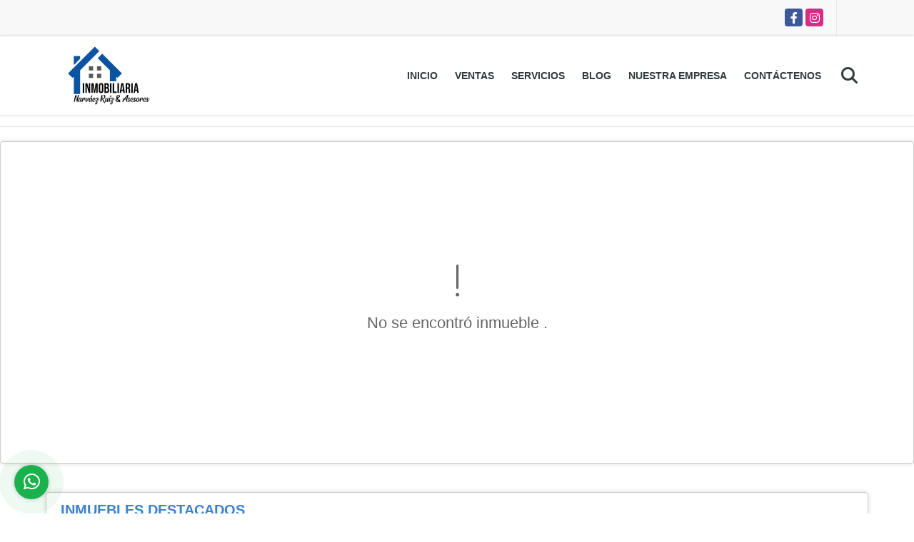

--- FILE ---
content_type: text/html; charset=UTF-8
request_url: https://narvaezruiz.com/finca-venta-santa-cruz-tenjo/4951343
body_size: 6952
content:
<!DOCTYPE html>
<html lang="es">
    <head>
        <meta charset="utf-8">
        <meta name="viewport" content="width=device-width, initial-scale=1.0, user-scalable=no">
        <meta name="author" content="Wasi.co">
        <meta name="description" content="Vendo Finca en Tenjo Vereda Santa Cruz de 4.9 Fanegadas, a solo 5 kil&amp;oacute;metros del parque principal de Tenjo v&amp;iacute;a de f&amp;aacute;cil acceso para cualqu">
        <meta name="Keywords" content="casas, tabio, tenjo, subachoque, campestre, apartamentos, lotes y fincas para la venta Cundinamarca Tabio">
        <meta name="Language" content="Spanish">
        <meta name="Designer" content="www.wasi.co">
        <meta name="distribution" content="Global">
        <meta name="Robots" content="INDEX,FOLLOW">
        <meta name="csrf-token" content="o0kmx9w6gjYOViiznBOqm6MJmldAspSZO7431sQE">

        <title>Vendo Finca en Tenjo Vereda Santa Cruz  - $1.950.000.000 COP</title>

        <!-- og tags -->
        <meta property="og:description" content="Vendo Finca en Tenjo Vereda Santa Cruz de 4.9 Fanegadas, a solo 5 kil&amp;oacute;metros del parque principal de Tenjo v&amp;iacute;a de f&amp;aacute;cil acceso para cualqu" />
        <meta property="og:title" content="Vendo Finca en Tenjo Vereda Santa Cruz  - $1.950.000.000 COP" />
        <meta property="og:type" content="website" />
        <meta property="og:url" content="https://narvaezruiz.com/finca-venta-santa-cruz-tenjo/4951343" />
        <meta property="og:image" content="https://images.wasi.co/inmuebles/b75767720220225035459.png" />
        <meta property="og:image:width" content="300" />
        <meta property="og:image:height" content="225" />
        <meta property="og:site_name" content="narvaezruiz.com" />

        <!-- og tags google+ -->
        <meta itemprop="description" content="Vendo Finca en Tenjo Vereda Santa Cruz de 4.9 Fanegadas, a solo 5 kil&amp;oacute;metros del parque principal de Tenjo v&amp;iacute;a de f&amp;aacute;cil acceso para cualqu">

        <!-- og tags twitter-->
        <meta name="twitter:card" value="Vendo Finca en Tenjo Vereda Santa Cruz de 4.9 Fanegadas, a solo 5 kil&amp;oacute;metros del parque principal de Tenjo v&amp;iacute;a de f&amp;aacute;cil acceso para cualqu">

                    <link href="https://images.wasi.co/inmuebles/b75767720220225035459.png" rel="image_src"/>
        
        <link rel="shortcut icon" href="https://images.wasi.co/empresas/f20211126112016.png" />
        <!-- ------------ Main Style ------------ -->
                    <link href="https://narvaezruiz.com/css/v1/pro6/style.min.css?v11768569685" async rel="stylesheet" type="text/css"/>
            <link href="https://narvaezruiz.com/css/v1/pro6/fonts.min.css?v11768569685" async rel="stylesheet" type="text/css"/>
                                          <link href="https://narvaezruiz.com/css/v1/pro6/skins/azul.min.css?v11768569685" async rel="stylesheet" type="text/css"/>
                                          <!--skin colors-->
        <!--<link href="css/skin/{color}.min.css" rel="stylesheet" type="text/css"/>-->
        <!--<link rel="stylesheet" href="https://cdn.jsdelivr.net/npm/bootstrap-select@1.14.0-beta3/dist/css/bootstrap-select.min.css">-->

                                    <!-- Código de instalación Cliengo para narvaezruiz.com --> <script type="text/javascript">(function () { var ldk = document.createElement('script'); ldk.type = 'text/javascript'; ldk.async = true; ldk.src = 'https://s.cliengo.com/weboptimizer/617050149ccbe9002afbf653/617050169ccbe9002afbf656.js?platform=view_installation_code'; var s = document.getElementsByTagName('script')[0]; s.parentNode.insertBefore(ldk, s); })();</script>
                        <script src="https://www.google.com/recaptcha/api.js?hl=es" async defer></script>
    </head>
    <body>
            <section id="topBar">
    <div class="container-fluid">
        <div class="area-bar auto_margin">
            <div class="redes">
                <ul class="follow">
                                            <li><a href="https://www.facebook.com/inmobiliarianarvaezruizyasesores/?ref=pages_you_manage" target="_blank" data-follow="facebook" title="facebook"><span>Facebook</span></a></li>
                                                                                    <li><a href="https://www.instagram.com/inmobiliarianarvaezruiz/?hl=es-la" target="_blank" data-follow="instagram" title="instagram"><span>Instagram</span></a></li>
                                                                                                </ul>
            </div>
            <div class="google-lang" >
                <div id="google_translate_element"></div>
            </div>
        </div>
    </div>
</section>

    <header>
    <div class="container-fluid">
        <div class="area-header auto_margin">
            <div class="row">
                <div class="col-lg-2 col-md-3">
                    <div class="logo">
                        <a href="https://narvaezruiz.com"><img src="https://images.wasi.co/empresas/b20211126112016.png"  data-2x="https://images.wasi.co/empresas/2xb20211126112016.png" onerror="this.src='https://images.wasi.co/empresas/b20211126112016.png'" width="250" class="img-retina center-block" title="Logo empresa" alt="inmobiliaria narvaez ruiz asesores"></a>
                    </div>
                </div>
                <div class="col-lg-10 col-md-9">
                    <div class="topMenu auto_margin">
                        <div class="flat-mega-menu">
                            <ul id="idrop" class="mcollapse changer">
                                <li><a href="https://narvaezruiz.com" >Inicio</a></li>
                                                                                                                                    <li><a href="https://narvaezruiz.com/s/ventas">Ventas</a>
                                        <ul class="drop-down one-column hover-fade">
                                                                                                                                                                                                                                                                                                                                                                                                                                                                                                                                                                                                                                                                                                                        <li><a href="https://narvaezruiz.com/s/casa/ventas?id_property_type=1&amp;business_type%5B0%5D=for_sale">Casa (80)</a></li>
                                                                                                                                                                                                                                                                                                                                                                                                                                                                                                                                                                                                                                                                                                                                                                                                                                                                                                                                                                <li><a href="https://narvaezruiz.com/s/finca/ventas?id_property_type=7&amp;business_type%5B0%5D=for_sale">Finca (46)</a></li>
                                                                                                                                                                                                                                                                                                                                                                                                                                                                                                                                                                                                                                                                                                                                                                                                                                                                    <li><a href="https://narvaezruiz.com/s/lote-terreno/ventas?id_property_type=5&amp;business_type%5B0%5D=for_sale">Lote / Terreno (54)</a></li>
                                                                                                                                                                                                                                                                                                                                                                                                                                                                                                                                                                                                                                                                                                                                                                                                                                                                                                    </ul>
                                    </li>
                                                                                                                                                                                                                                                                                                                                    <li><a href="https://narvaezruiz.com/main-servicios.htm" >Servicios</a></li>
                                                                                                                                    <li><a href="https://narvaezruiz.com/blog" >Blog</a></li>
                                                                                                                                                                                                    <li><a href="https://narvaezruiz.com/main-contenido-cat-2.htm" >Nuestra Empresa</a></li>
                                                                <li><a href="https://narvaezruiz.com/main-contactenos.htm" >Contáctenos</a></li>
                                <li class="search-bar hidden-md-down"><i class="fa fa-search"></i>
                                    <ul class="drop-down" style="display: none;">
                                        <form method="GET" action="https://narvaezruiz.com/s" accept-charset="UTF-8" onSubmit="$(&#039;input[type=&quot;submit&quot;]&#039;).attr(&quot;disabled&quot;,&quot;disabled&quot;);">
                                        <table>
                                            <tbody>
                                            <tr>
                                                <td><input type="text" id="matchLabel" placeholder="Buscar en el sitio" value="" name="match"></td>
                                                <td><input class="btn" type="submit" value="Buscar"></td>
                                            </tr>
                                            </tbody>
                                        </table>
                                        </form>
                                    </ul>
                                </li>
                            </ul>
                        </div>
                    </div>
                </div>
            </div>
        </div>
    </div>
</header>

<div id="mobile" style="position: relative;">
    <div class="mobile_search hidden-lg-up">
        <a href="#" class="show_hide"><i class="fas fa-search"></i></a>
    </div>
</div>

<!--mobile search-->
<div class="slidingSearch">
    <div class="input-group">
        <form method="GET" action="https://narvaezruiz.com/s" accept-charset="UTF-8" onSubmit="$(&#039;input[type=&quot;submit&quot;]&#039;).attr(&quot;disabled&quot;,&quot;disabled&quot;);">
        <table>
            <tbody>
            <tr>
                <td> <input type="text" class="form-control" aria-label="" placeholder="Buscar por:" value="" name="match"></td>
                <td><input class="btn" type="submit" value="Buscar"></td>
            </tr>
            </tbody>
        </table>
        </form>
        <div class="input-group-append">
        </div>
    </div>
</div>
<!--end -->

                <div class="col-md-12 p-0">
            <hr>
        </div>
        <section>
            <div class="area-content col-md-12 p-0">
                <!-- mensage-->
                <div class="msg_empty">
                    <div class="text">
                        <i class="far fa-exclamation"></i>
                        <p> No se encontró inmueble .</p>
                    </div>
                </div>
                <!-- end mensage-->
            </div>
        </section>
        </br>
        </br>
        <div class="home-main auto_margin mt-4 mb-4">
            <section class="mt-5 mb-5">
    <div class="areaFeatured">
        <div class="head">
            <h2>
                                                                        INMUEBLES <STRONG>DESTACADOS</STRONG>
                                        
            <div class="tt-sqr"><span class="square"></span></div>
        </div>
        <p class="height_10"></p>
            <div class="areaDestacados">
                <div class="list_Propiedades">
                    <div class="owl_propiedades owl-carousel owl-theme">
                                                    <div class="item">
    <div class="title">
        <h2><a href="https://narvaezruiz.com/casa-venta-rio-frio-oriental-calamar-tabio/7557017">Vendo Hermosa Casa en Tabio Rio Frio Oriental</a></h2>
    </div>
    <figure>
                <a href="https://narvaezruiz.com/casa-venta-rio-frio-oriental-calamar-tabio/7557017" class="fill">
            <img src="https://image.wasi.co/[base64]" onerror="this.src='https://image.wasi.co/[base64]';" class="fill-box img-fluid" alt="vendo hermosa casa en tabio rio frio oriental">
        </a>
    </figure>
    <div class="body">
        <p><strong>En:</strong> Tabio, Cundinamarca</p>
        <p><strong>Tipo:</strong> Casa</p>
        <p><strong>Para:</strong> Venta</p>
    </div>
                            <div class="areaPrecio pattern">
                Precio:
                <p class="precio">
                    $1.595.000.000 <small>COP</small>
                </p>
            </div>
                    </div>                                                    <div class="item">
    <div class="title">
        <h2><a href="https://narvaezruiz.com/lote-terreno-venta-chacal-tenjo/9709883">Vendo Lote de 1.180mts en Tenjo Vereda El Chacal</a></h2>
    </div>
    <figure>
                    <div class="areaTags">
                                    <span class="tag-estado" data-color="#0b5394">Oportunidad</span>
                                            </div>
                <a href="https://narvaezruiz.com/lote-terreno-venta-chacal-tenjo/9709883" class="fill">
            <img src="https://image.wasi.co/[base64]" onerror="this.src='https://image.wasi.co/[base64]';" class="fill-box img-fluid" alt="vendo lote de 1180mts en tenjo vereda el chacal">
        </a>
    </figure>
    <div class="body">
        <p><strong>En:</strong> Tenjo, Cundinamarca</p>
        <p><strong>Tipo:</strong> Lote / Terreno</p>
        <p><strong>Para:</strong> Venta</p>
    </div>
                            <div class="areaPrecio pattern">
                Precio:
                <p class="precio">
                    $320.000.000 <small>COP</small>
                </p>
            </div>
                    </div>                                                    <div class="item">
    <div class="title">
        <h2><a href="https://narvaezruiz.com/casa-venta-la-punta-tenjo/4001336">Vendo Hermosa Casa en Tenjo </a></h2>
    </div>
    <figure>
                <a href="https://narvaezruiz.com/casa-venta-la-punta-tenjo/4001336" class="fill">
            <img src="https://image.wasi.co/[base64]" onerror="this.src='https://image.wasi.co/[base64]';" class="fill-box img-fluid" alt="vendo hermosa casa en tenjo">
        </a>
    </figure>
    <div class="body">
        <p><strong>En:</strong> Tenjo, Cundinamarca</p>
        <p><strong>Tipo:</strong> Casa</p>
        <p><strong>Para:</strong> Venta</p>
    </div>
                            <div class="areaPrecio pattern">
                Precio:
                <p class="precio">
                    $2.600.000.000 <small>COP</small>
                </p>
            </div>
                    </div>                                                    <div class="item">
    <div class="title">
        <h2><a href="https://narvaezruiz.com/casa-venta-rio-frio-oriental-el-trebol-tabio/6431195">Vendo Hermosa Casa en Tabio Rio Frio Oriental</a></h2>
    </div>
    <figure>
                <a href="https://narvaezruiz.com/casa-venta-rio-frio-oriental-el-trebol-tabio/6431195" class="fill">
            <img src="https://image.wasi.co/[base64]" onerror="this.src='https://image.wasi.co/[base64]';" class="fill-box img-fluid" alt="vendo hermosa casa en tabio rio frio oriental">
        </a>
    </figure>
    <div class="body">
        <p><strong>En:</strong> Tabio, Cundinamarca</p>
        <p><strong>Tipo:</strong> Casa</p>
        <p><strong>Para:</strong> Venta</p>
    </div>
                            <div class="areaPrecio pattern">
                Precio:
                <p class="precio">
                    $2.350.000.000 <small>COP</small>
                </p>
            </div>
                    </div>                                                    <div class="item">
    <div class="title">
        <h2><a href="https://narvaezruiz.com/casa-venta-santa-cruz-tenjo/7480184">Vendo Hermosa Casa en Tenjo Santa Cruz</a></h2>
    </div>
    <figure>
                <a href="https://narvaezruiz.com/casa-venta-santa-cruz-tenjo/7480184" class="fill">
            <img src="https://image.wasi.co/[base64]" onerror="this.src='https://image.wasi.co/[base64]';" class="fill-box img-fluid" alt="vendo hermosa casa en tenjo santa cruz">
        </a>
    </figure>
    <div class="body">
        <p><strong>En:</strong> Tenjo, Cundinamarca</p>
        <p><strong>Tipo:</strong> Casa</p>
        <p><strong>Para:</strong> Venta</p>
    </div>
                            <div class="areaPrecio pattern">
                Precio:
                <p class="precio">
                    $1.590.000.000 <small>COP</small>
                </p>
            </div>
                    </div>                                            </div>
                </div>
            </div>
    </div>
</section>        </div>
    
    <footer class="" id="footer_app">
    <div class="container-fluid">
        <div class="areaFooter auto_margin">
            <div class="row">
                                <div class="col-lg-4">
                    <div class="content">
                                                    <h4>QUIÉNES SOMOS</h4>
                            <p>Somos una empresa dedicada a facilitar la labor de compra y venta de finca raíz. Especialistas en el municipio de Tabio, Tenjo y Subachoque, enfocados en ampliar nuestra rama a toda la Sabana de Bogotá </p>
                                                                            <p class="height_5"></p>
                            <div class="fb-page" data-href="https://www.facebook.com/inmobiliarianarvaezruizyasesores/?ref=pages_you_manage/" data-tabs="timeline" data-height="70" data-small-header="true" data-adapt-container-width="true" data-hide-cover="false" data-show-facepile="true"><blockquote cite="https://www.facebook.com/inmobiliarianarvaezruizyasesores/?ref=pages_you_manage" class="fb-xfbml-parse-ignore"><a href="https://www.facebook.com/inmobiliarianarvaezruizyasesores/?ref=pages_you_manage/"></a></blockquote></div>
                                            </div>
                </div>
                                <div class="col-lg-3">
                    <div class="content">
                        <h4>UBICACIÓN Y CONTACTO</h4>
                        <address>
                            <strong>UBICACIÓN</strong> <br>
                            Tabio, Cra 4 # 4 - 74 Parque Principal.
Tenjo, Sede Campestre en el Km 9 vía Siberia<br>
                            <b>Tabio - Cundinamarca - Colombia</b>
                        </address>
                                                    <p>
                                <strong>MÓVIL</strong> <br>
                                <a href="tel:+573115649032">+573115649032</a>
                            </p>
                                                                            <p>
                                <strong>TELÉFONO</strong> <br>
                                <a href="tel:+573115649032">+573115649032</a>
                            </p>
                                                                        <p class="overflow">
                            <strong>EMAIL</strong> <br>
                            <a href="mailto:inmobiliaria@narvaezruiz.com" class="notranslate">inmobiliaria@narvaezruiz.com</a>
                        </p>
                                                                            <ul class="follow">
                                                                    <li><a href="https://www.facebook.com/inmobiliarianarvaezruizyasesores/?ref=pages_you_manage" target="_blank" data-follow="facebook" title="facebook"><span>Facebook</span></a></li>
                                                                                                                                    <li><a href="https://www.instagram.com/inmobiliarianarvaezruiz/?hl=es-la" target="_blank" data-follow="instagram" title="instagram"><span>Instagram</span></a></li>
                                                                                                                                                            </ul>
                                            </div>
                </div>
                <div class="col-lg-2">
                    <div class="content">
                        <h4>INFORMACIÓN</h4>
                        <ul class="f_links">
                            <li><a href="https://narvaezruiz.com">Inicio</a></li>
                                                                                                                                                <li><a href="https://narvaezruiz.com/s/ventas">Ventas</a>
                                                                                                                                                                                                                                                                <li><a href="https://narvaezruiz.com/main-servicios.htm">Servicios</a></li>
                                                                                                                                                <li><a href="https://narvaezruiz.com/blog">Blog</a></li>
                                                                                                                                                <li><a href="https://narvaezruiz.com/main-contenido-cat-2.htm">Nuestra Empresa</a></li>
                                                        <li><a href="https://narvaezruiz.com/main-contactenos.htm">Contáctenos</a></li>
                            <li><a href="/main-contenido-cat-6.htm">Políticas de privacidad</a></li>
                        </ul>
                    </div>
                </div>
                                <div class="col-lg-3">
                    <div class="content">
                        <div class="Oferte">
                            <i class="fal fa-home"></i>
                            <h5>Oferte su inmueble con nosotros</h5>
                            <!-- Button trigger modal -->
                            <a href="" data-toggle="modal" data-target="#modelId" class="btn btn-dark btn-shadow waves-effect"><strong>OFERTAR</strong></a>
                        </div>
                    </div>
                </div>
                            </div>
        </div>
    </div>
            <!-- Modal -->
<div id="modal_offer">
    <div class="modal fade" id="modelId" tabindex="-1" role="dialog" aria-labelledby="modelTitleId" aria-hidden="true">
        <div class="modal-dialog modal-sm" role="document">
            <div class="modal-content modal-ofertar" style="border-radius: 3px">
                <div class="modal-header">
                    <h5 class="modal-title" id="exampleModalCenterTitle">Ofertar</h5>
                    <button type="button" class="close" data-dismiss="modal" aria-label="Close">
                        <span aria-hidden="true">&times;</span>
                    </button>

                </div>
                <form-offer-property
                        city="856"
                        country="1"
                        region="15"
                />
            </div>
        </div>
    </div>
</div>    </footer>
    <!--Whatsapp Widget-->
<div class="whatsApp_widget">
    <div class="box-chat webp">
        <div class="get-comment-close close-widget-top"><i class="far fa-times"></i></div>
        <div class="head">
            <div class="row">
                <div class="col-9">
                    <figure><img src="https://images.wasi.co/empresas/b20211126112016.png" alt="Inmobiliaria Narvaez Ruiz &amp; Asesores"></figure>
                    <div class="empresa">
                        <span class="tt1">Inmobiliaria Narvaez Ruiz &amp; Asesores</span>
                        <span class="tt2">Whatsapp</span>
                    </div>
                </div>
                <div class="col-3 text-right">
                    <i class="fab fa-whatsapp"></i>
                </div>
            </div>
        </div>
        <div class="body">
            <div class="tag-label">Hoy</div>
            <div class="welcome_text arrow_box">
                Hola, buen día. Cómo puedo ayudarle el día de hoy?
                <span id="msg-time"></span>
            </div>
            <p>&nbsp;</p>
        </div>
        <div class="foot">
            <div class="input-group">
                <textarea id="text_whatsapp" data-autoresize rows="1" class="form-control textarea_whatsapp" placeholder="Enviar mensaje"></textarea>
                <div class="input-group-append">
                    <span id="send_w" class="input-group-text" onClick="javascript: window.open('https://wa.me/573115649032?text=' + document.getElementById('text_whatsapp').value);"><i class="fas fa-paper-plane"></i></span>
                </div>
            </div>
        </div>
    </div>

    <div class="sonar-wrapper">
        <div class="sonar-emitter">
            <div class="sonar-wave"></div>
        </div>
    </div>

    <div id="get-comment-btn" class="btn-whatsapp">
        <a href="#?"> <i class="fab fa-whatsapp"></i></a>
    </div>
</div>
<!--end-->

    <section id="Bottom">
    <div class="areaBottom auto_margin">
        <div class="container-fluid">
            <div class="row">
                <div class="col-md-6 hidden-sm-down">
                    <div class="copy">
                        ©2026 <strong>narvaezruiz.com</strong>, todos los derechos reservados.
                    </div>
                </div>
                                <div class="col-md-6">
                    <div class="by">
                        <span>Powered by:</span> <b>wasi.co</b>
                    </div>
                </div>
                            </div>
        </div>
    </div>
</section>
  <style>
    .follow li a {
      color: #fff !important;
    }
  </style>
                <script>
            var lang_locale = 'es';
            window.lang_custom = {"id_empresa":75767,"lang":"es","country_iso":"co","es":{"models\/business_type":{"actions":{"sale":null,"transfer":null},"rent":null,"sale":null},"models\/company":{"contact_us":null,"my_company":null},"models\/location":{"region":{"label":null},"city":{"label":null},"location":{"label":null},"zone":{"label":null}},"models\/news":{"label":null},"models\/property":{"area":{"label":null},"availability":{"rented":null},"bedroom":null,"floor":null,"garage":null,"maintenance_fee":null,"property_condition":{"used":null}},"models\/property_feature":{"id":{"4":null}},"models\/property_type":{"id":{"2":null,"3":null,"5":null,"7":null,"11":null,"14":null,"21":null,"25":null,"27":null,"29":null}},"models\/service":{"label":null},"models\/user":{"label":null}}};
        </script>
        <script>
            var city_label = 'Ciudad';
                                    var iso_country = '';
        </script>
        <!-- Global JS -->
        <script src="https://narvaezruiz.com/js/v1/pro6/global.min.js?v11768569686"></script>
                  <script src="https://narvaezruiz.com/js/app.js?v11768569686"></script>
                        <!--<script src="https://cdn.jsdelivr.net/npm/bootstrap-select@1.14.0-beta3/dist/js/bootstrap-select.min.js"></script>-->
                <script src="https://narvaezruiz.com/js/lazyload.min.js?v11768569686" async></script>
                <script src="https://narvaezruiz.com/js/webp.js?v11768569686" async></script>
                                <script defer type="text/javascript">
            var _paq = _paq || [];
            /* tracker methods like "setCustomDimension" should be called before "trackPageView" */
            _paq.push(['trackPageView']);
            _paq.push(['enableLinkTracking']);
            (function() {
                var u="//wasiz.com/";
                _paq.push(['setTrackerUrl', u+'piwik.php']);
                _paq.push(['setSiteId', '42227']);
                var d=document, g=d.createElement('script'), s=d.getElementsByTagName('script')[0];
                g.type='text/javascript'; g.async=true; g.defer=true; g.src=u+'piwik.js'; s.parentNode.insertBefore(g,s);
            })();
        </script>
                                <script>
            setTimeout(function() {
                var headID = document.getElementsByTagName("head")[0];
                var newScript = document.createElement('script');
                newScript.src = '//translate.google.com/translate_a/element.js?cb=googleTranslateElementInit';
                headID.appendChild(newScript);
            }, 2000);
        </script>
        <script>
            function googleTranslateElementInit() {
                new google.translate.TranslateElement({
                    pageLanguage: 'es',
                    includedLanguages: 'de,en,pt,ru,fr,fa,zh-CN,zh-TW,ar,it,es,nl',
                    layout: google.translate.TranslateElement.InlineLayout.SIMPLE
                }, 'google_translate_element');
            }
        </script>
                            <style>
                .whatsApp_widget {
                    right: auto !important;
                    left: 10px !important;
                }
                .whatsApp_widget .box-chat {
                    left: 10px !important;
                }
            </style>
                            <!-- Global site tag (gtag.js) - Google Analytics -->
<script async src="https://www.googletagmanager.com/gtag/js?id=UA-106973362-2"></script>
<script>
  window.dataLayer = window.dataLayer || [];
  function gtag(){dataLayer.push(arguments);}
  gtag('js', new Date());

  gtag('config', 'UA-106973362-2');
</script>




<script>

$(document).ready(function(){
	$('h1').click(function(){
		$(this).hide();
	});
});
</script>
                    <script>
        new Vue({
            el: '#app',
            mounted: function () {
                var customer={
                    first_name: '',
                    last_name: '',
                    email: '',
                    phone: '',
                };
                if(customer.first_name){
                    bus.$emit('contact-sent',{
                        email: customer.email,
                        phone: customer.phone,
                        first_name: customer.first_name,
                        last_name: customer.last_name
                    });
                }
            }
        });
    </script>
            <script>
        new Vue({
            el: '#footer_app',
        });
    </script>
            <script>
                        (function(d, s, id) {
                var js, fjs = d.getElementsByTagName(s)[0];
                if (d.getElementById(id)) return;
                js = d.createElement(s); js.id = id;
                js.src = 'https://connect.facebook.net/es/sdk.js#xfbml=1&version=v3.2&autoLogAppEvents=1';
                fjs.parentNode.insertBefore(js, fjs);
            }(document, 'script', 'facebook-jssdk'));
                    </script>
            <input type="text" id="trc" value="" disabled="disabled" style="display: none">
    </body>
</html>
